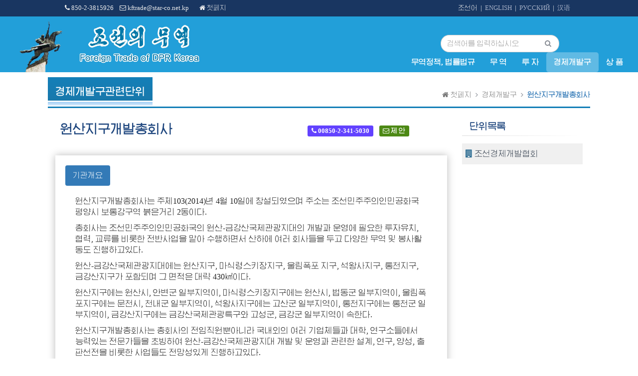

--- FILE ---
content_type: text/html; charset=UTF-8
request_url: http://kftrade.com.kp/index.php/edz/agency/10398?lang=kp
body_size: 30965
content:
<!DOCTYPE html>
<html lang="kp">
<head>
    <meta charset="UTF-8" />
    <meta name="robots" content="all" />
    <meta name="description" content="Foreign Trade of the DPR Korea is a website providing economic opportunities for thousands of enterprises on Internet.Through the website, you can get information on trade policy & law, investment, economic development zone, commodity, etc. of DPRK.It is operated by the Committee for the Promotion of International Trade of the DPRK." />
    <meta name="google-site-verification" content="AWV3sRydAdBDYjMInFR6rhO91vou1-pJoNIcewaf_5s" />
    <meta name="yandex-verification" content="5737a3e31d59771e" />
    <meta name="keywords" content="령수증, 发票, receipt, квитанция, 담보, 保障, guarantee, гарантия, 녀자옷, 女装, women’s clothing, женская одежда, 남자옷, 男装, men’s clothing, мужская одежда, 겉옷, 外套, outer garments, верхняя одежда,내의, 内衣, underwear, нижнее белье, 부속품, 配件, spare parts, деталь, 신발, 鞋, footwear, обувь, 트렁크, 箱包, suitcase, чемодан, 녀자가방, 女包, handbag, сумка, 남자가방, 男包, bags for men, сумка для мужчин, 진주보석, 珠宝, jewellery, жемчуг и драгоценные камни, 장식품, 饰品, ornament, украшения, 목걸이, 项链, necklace, ожерелье, 반지, 戒指, ring, кольцо, 손목시계, 手表, (wrist) watch, наручные часы, 안경, 眼镜, glasses, очки, 피부보호, 护肤, skincare, защита кожи, 화장, 彩妆, make-up, макияж, 향수, 香水, perfume, парфюмерная вода, 정유, 精油, essential oil, эфирное масло, 운동, 运动, exercise, физическая зарядка, 운동신발, 运动鞋, gym shoes, sport footwear, спортивные кроссовки, 운동복, 运动服, sports wear, спортивная одежда, 야외, 户外, outdoor, на открытом воздухе, 수자식, 数码, digital, цифровой,전기, 电器, electricity, электричество, 텔레비죤, 电视, television, TV, телевизор, 주방, 厨房, kitchen, кухня, 액정, 液晶, liquid crystal, жидкий кристал, 면도칼, 剃须刀, shaver, бритва, 가구, 家具, furniture, мебель, 위생실, 목욕실, 卫浴, toilet, bathroom, туалет, ванная, 바닥, 地板, floor, пол, 철제품, 五金, ironware, железные изделия, 건재, 建材, building materials, стройматериалы, 생활, 生活, life, жизнь, 가정용편직물, 家纺, household fiber, домашний трикотаж, 식품, 食品, foodstuff, пищепродукты, 간식, 零食, snacks, перекуски, 차잎, 茶叶, tea leaf, чайный лист, 보건, 保健, healthcare, здровоохранение, 보양, 滋补, recreation, nourishing, сохранение здоровья, 식량, 기름, 粮油, grain, oil, пища, масло, 술, 음료, 酒水, alcohol, drink, водка, напиток, 어머니와 애기, 母婴, infant & mum, мать и младенец, 아동옷, 童装, children’s garments, детская одежда, 임신부옷, 孕妇装, maternity dress, одежда для беременных, 놀이감, 玩具, toy, игрушка, 애기, 宝宝, baby, младенец, 자동차, 汽车, car, машина, 내부장식, 内饰, interior ornament, trim, интерьер, 도서, 图书, book, книга, 악기, 乐器, musical instrument, музыкальный инструмент, 생화, 鲜花, flower, цветок, 망상에서의 무역, 网上贸易, online trade, онлайн-торговля, b2b, 전자상무, 电子商务, e-business, электронный бизнес, 대외무역, 外贸, foreign trade, внешняя торговля, 도매, 批发, wholesale, оптовая продажа, 부문소식, 行业资讯, sectional news, отраслевые новости, 무역기회, 贸易机会, trade opportunity, торговый шанс, 상업정보, 商业信息, commercial information, торговая информация, 수요정보, 供求信息, demand，supply, информация высшего класса, 구입, 采购, purchase, закупка, 가공합작, 加工合作, processing, joint venture, J.V, CMT, совместная обработка, 대리, 代理, agent, агент, 상업기회, 商机, business opportunity, бизнес-шанс, 상업봉사, 商务服务, commercial service, торговое обслуживание, 상업망, 商务网, trading network, торговый сеть, 도매구입, 采购批发, wholesale purchase, оптовая закупка, 고무-수지, 橡塑, rubber, plastic, резина-пластик, 비닐, 塑料, vinyl, винил, 야금, 冶金, metallurgy, металлургия, 강재, 钢材, steel, products, стальной прокат, 방직, 纺织, spinning, weaving, тканье, 솜, 棉花, cotton, вата, 농업, 农业, agriculture, сельское хозяйство, 의약품, 医药, medicine, медикамент, 에네르기원천, 能源, energy resources, источние энергии, 화학공업, 化工, chemical industry, химическая промышленность, 정밀화학품, 精细化学品, precision chemicals, точные химические изделия, 제조자, 厂商, manufacturers, изготовитель, 제품, 产品, products, изделие, 인삼, 人参, ginseng, женьшень, 고려, 高丽, Koryo, Коре, 조선, 朝鲜, Korea, DPRK, КНДР, 평양, 平壤, Pyongyang, Пхеньян, 합영, 合营, смешанная работа, 합작, 合作, 개발, 开发, development, развитие, 투자, 投资, investment, инвестиция, 전람회, 展览会, exhibition, выставка, 전시회, 展销会, 자기, 瓷器, ceramics, керамика, 비단, 绸缎, silk, шелк, 아리랑, 阿里郎, arirang, ариран, 김치, 泡菜, Kimchi, кимчи, 백두, 白头, Paektu, Пэкту, 금강, 金刚, Kumgang, Кымган, 묘향, 妙香, Myohyang, Мехян, 주체, 主体, Juche, Чучхе, 전자상업, 电子商务, e-commerce, электронная торговля, 계약, 合约, contract, контракт, 원자재, 原材料, raw materials, сырье, 설비, 设备, equipment, оборудование, 상품, 商品, commodity, goods, товары, 상업, 商业, commerce, коммерция, 가격, 价格, price, цена, 정품, 正品, quality goods, подлинник, 거래, 交易, dealing, transaction, сделка, 무역, 贸易, trade, торговля, 봉사, 服务, service, обслуживание, 물류, 物流, logistics, логистика, 수출, 出口, export, экспорт, 수입, 进口, import, импорт, 가공, 加工, processing, обработка, 기술, 技术, technology, техника, 판매, 销售, sale, продажа, 주문, 订货, order, заказ, 기업, 企业, enterprise, предпринимательство, 상표, 品牌, brand, бренд, 제조, 制造, manufacturing, изготовление, 생산, 生产, production, производство, 소비, 销售, consumption, потребление, 구입, 购买, purchase, закупка, 공급자, 供应商, supplier, поставщик, 제품, 产品, product, изделие, 수송, 运输, transportation, транспортировка, 회사, 公司, company, компания, 경제, 经济, economy, экономика, 대상, 项目, project, объект, 첨단, 高新, hi-tech, up-to-date, новейший, 특허, 专利, patent, патент, 발명, 发明, invention, изобретение, 교류, 交流, exchange, обмен, 피복, 服装, garment, одежда, 화장품, 化妆品, cosmetics, косметика, 기계, 机械, machinery, машина, 전자, 电子, electron, электроника, 전기, 电器, power, электроэнергия, 에네르기, 能, energy, энергия, 지불, 支付, payment, платеж, 위탁, 委托, consignment, поручение, 의약품, 医药品, medical supplies, медикаменты, 소비품, 消费品, consumer goods, потребительские товары, 가정용품, 家庭用品, household goods, бытовые товары, 송이버섯, 松茸, pine mushroom, гриб-боровик, 쏘프트웨어, software, 软件, carbon trade, 碳素贸易, CDM" />
    <meta name="google" content="notranslate" />
    
    <title>조선의 무역</title>
    <meta name="viewport" content="width=device-width, initial-scale=1.0, maximum-scale=1.0, user-scalable=0" />
    <meta content="width=device-width, initial-scale=1.0" name="viewport" />
    <meta http-equiv="X-UA-Compatible" content="IE=edge,chrome=1" />
	
    <link rel="shortcut icon" href="http://kftrade.com.kp/asset/img/favicon.ico" type="image/x-icon" />
    <link rel="icon" href="http://kftrade.com.kp/asset/img/favicon.ico" type="image/x-icon" />
    
    <link rel="stylesheet" type="text/css" href="http://kftrade.com.kp/asset/css/bootstrap.min.css" />
    <link rel="stylesheet" type="text/css" href="http://kftrade.com.kp/asset/css/font-awesome.min.css" />
    <link rel="stylesheet" type="text/css" href="http://kftrade.com.kp/asset/plugins/simple-line-icons/simple-line-icons.min.css" media="screen" />
    <link rel="stylesheet" type="text/css" href="http://kftrade.com.kp/asset/plugins/owl.carousel/assets/owl.carousel.min.css" />
    <link rel="stylesheet" type="text/css" href="http://kftrade.com.kp/asset/plugins/owl.carousel/assets/owl.theme.default.min.css" />
    <link rel="stylesheet" type="text/css" href="http://kftrade.com.kp/asset/plugins/audio/jplayer.css" media="screen" />

    <link rel="stylesheet" type="text/css" href="http://kftrade.com.kp/asset/plugins/jssor/jssor.css" media="screen" />

    <link rel="stylesheet" type="text/css" href="http://kftrade.com.kp/asset/css/animate.css" />
    <link rel="stylesheet" type="text/css" href="http://kftrade.com.kp/asset/css/default.css" />
    <link rel="stylesheet" type="text/css" href="http://kftrade.com.kp/asset/css/kp.css" />
    
</head>
    <body class="container">
        <!-- start topBar -->
        <div class="topBar">
            <div class="container-fluid">
                <div class="row">
                    <div class="col-sm-1"></div>
                    <div class="col-sm-5">
                        <span><i class="fa fa-phone"></i> 850-2-3815926</span>&nbsp;&nbsp;&nbsp;
                        <span><i class="fa fa-envelope-o"></i> kftrade@star-co.net.kp</span>&nbsp;&nbsp;&nbsp;&nbsp;&nbsp;&nbsp;
                        <span><a class="active" href="http://kftrade.com.kp/index.php/home/index?lang=kp"><i class="fa fa-home"></i> 첫페지</a></span>
                    </div>
                    <div class="col-sm-5">
                        <span class="pull-right">|&nbsp;&nbsp;<a class="" href="http://kftrade.com.kp/index.php/lang/cn">汉语</a>&nbsp;&nbsp;</span>
                        <span class="pull-right">|&nbsp;&nbsp;<a class="" href="http://kftrade.com.kp/index.php/lang/ru">РУССКИЙ</a>&nbsp;&nbsp;</span>
                        <span class="pull-right">|&nbsp;&nbsp;<a class="" href="http://kftrade.com.kp/index.php/lang/en">ENGLISH</a>&nbsp;&nbsp;</span>
                        <span class="pull-right">&nbsp;<a class="active" href="http://kftrade.com.kp/index.php/lang/kp">조선어</a>&nbsp;&nbsp;</span>
                    </div>
                    <div class="col-sm-1"></div>
                </div>
            </div><!-- end container -->
        </div>
        <!-- end topBar -->
        
        <div class="middleBar">
            <div class="container-fluid" style="position: relative;">
                            <img id="pageBanner" src="http://kftrade.com.kp/asset/img/banner1.jpg" width="100%">
                <div id="pageMark" class="row display-table">
                    <div class="col-sm-1 vertical-align text-right hidden-xs">
                        <a href="http://kftrade.com.kp/index.php/home/index?lang=kp">
                            <img width="120%" src="http://kftrade.com.kp/asset/img/logo-none.png" alt="Foreign trade of DPR Korea" />
                        </a>
                    </div><!-- end col -->
                    <div class="col-sm-6"></div>
                    <div class="col-sm-4 vertical-align text-center">
                        <form id="search-form" method="get" action="http://kftrade.com.kp/index.php/search/index?lang=kp">
                            <div class="keywords">
                                <input type="text" name="keyword" class="form-control instyle1" placeholder="검색어를 입력하십시오" value="" />
                                <input type="hidden" name="dispCount" value="10" />
                                <input type="hidden" name="page" value="1" />
                                <input type="hidden" name="lang" value="kp" />
                            </div><!-- end col -->
                            <div class="submits">
                                <button type="submit"  class="btn btnstyle1"><i class="fa fa-search"></i></button>
                            </div><!-- end col -->
                        </form>
                    </div><!-- end col -->
                </div>
                <div class="row menu-row">
                    <div class="col-sm-12">
                        <ul class="menu nav navbar-nav navbar-right">
                            <!-- Policy & Law -->
                            <li class = "" ><a href="http://kftrade.com.kp/index.php/law/index?lang=kp">무역정책, 법률법규</a>
                            </li>
                            <!-- Trade -->
                            <li class = "" ><a href="http://kftrade.com.kp/index.php/trade/index?lang=kp">무  역</a>
                            </li>
                            <!-- Investment -->
                            <li class = "" ><a href="http://kftrade.com.kp/index.php/investment/index?lang=kp">투 자</a>
                            </li>
                            <!-- Economic Development Zone -->
                            <li class = "active" ><a href="http://kftrade.com.kp/index.php/edz/index?lang=kp">경제개발구</a></li>
                            <!-- Goods -->
                            <li class = "" ><a href="http://kftrade.com.kp/index.php/goods/index?lang=kp">상    품</a>
                            </li>
                        </ul>
                    </div>
                </div>
                        </div>
        </div>

        <nav class="middleBar-mobile navbar navbar-inverse">
            <div class="container-fluid">
                <div class="navbar-header" style="background-image: url('http://kftrade.com.kp/asset/img/banner1.jpg'); background-size: cover;">
                    <button class="navbar-toggle" data-target="#myNavbar" data-toggle="collapse" type="button">
                        <span class="icon-bar"></span>
                        <span class="icon-bar"></span>
                        <span class="icon-bar"></span>                        
                    </button>
                    <button class="navbar-toggle" data-target="#mobile-search" data-toggle="collapse" type="button">
                        <span class="icon-magnifier"></span>
                    </button>
                    <a class="navbar-brand" href="http://kftrade.com.kp/index.php/home/index?lang=kp">
                        <img width="100%" height="100%" src="http://kftrade.com.kp/asset/img/logo-none.png" alt="Foreign trade of DPR Korea" />
                    </a>
                </div>
                <div class="collapse navbar-collapse" id="myNavbar">
                    <ul class="nav navbar-nav">
                        <!-- Policy & Law -->
                        <li class = "" ><a href="http://kftrade.com.kp/index.php/law/index?lang=kp">무역정책, 법률법규</a>
                        </li>
                        <!-- Trade -->
                        <li class = "" ><a href="http://kftrade.com.kp/index.php/trade/index?lang=kp">무  역</a>
                        </li>
                        <!-- Investment -->
                        <li class = "" ><a href="http://kftrade.com.kp/index.php/investment/index?lang=kp">투 자</a>
                        </li>
                        <!-- Economic Development Zone -->
                        <li class = "active" ><a href="http://kftrade.com.kp/index.php/edz/index?lang=kp">경제개발구</a></li>
                        <!-- Goods -->
                        <li class = "" ><a href="http://kftrade.com.kp/index.php/goods/index?lang=kp">상    품</a>
                        </li>
                    </ul>
                </div>

                <div class="vertical-align text-center collapse" id="mobile-search">
                    <form id="search-form-mobile" method="get" action="http://kftrade.com.kp/index.php/search/index?lang=kp">
                        <div class="keywords">
                            <input type="text" name="keyword" class="form-control instyle1" placeholder="검색어를 입력하십시오" value="" />
                            <input type="hidden" name="dispCount" value="10" />
                            <input type="hidden" name="page" value="1" />
                            <input type="hidden" name="lang" value="kp" />
                        </div><!-- end col -->
                        <div class="submits">
                            <button type="submit"  class="btn btnstyle1"><i class="fa fa-search"></i></button>
                        </div><!-- end col -->
                    </form>
                </div><!-- end col -->
            </div>
        </nav><div class="container main-content">
	<div class="row">
		<div class="col-sm-12 caption-panel">
			<p class="title" style="background-image: url('http://kftrade.com.kp/asset/img/caption-bg.png'); ">경제개발구관련단위</p>
			<div class="breadcrumbs inblock pull-right">
	            <ul>
	                <li><a href="http://kftrade.com.kp/index.php/home/index?lang=kp"><i class="fa fa-home"></i> 첫페지</a></li>
                	                <li><a href="http://kftrade.com.kp/index.php/edz/index?lang=kp">경제개발구</a></li>
	            	                <li class="active">원산지구개발총회사</li>
	            </ul>
	        </div>
		</div>
	</div>
	<div class="row">
				<div class="col-sm-9">
			<div class="row goods-detail">
				<div class="col-sm-7">
					<div class="name">
						원산지구개발총회사					</div>
				</div>
				<div class="col-sm-5">
					<div class="tips">
						<a class="label label-warning" href="javascript:;"><i class="fa fa-phone"></i> 00850-2-341-5030</a>&nbsp;&nbsp;
						<!-- <a class="label label-warning" href="javascript:;"><i class="fa fa-map-marker"></i> </a>&nbsp;&nbsp; -->
						<a class="label label-success" href="mailto:kftrade@star-co.net.kp"><i class="fa fa-envelope-o"></i> 제 안</a>
					</div>
				</div>
				<div class="clearboth"></div>
												<div class="clearboth"></div>
				<div class="col-sm-12">
					<div class="intro-panel">
						<ul class="nav nav-pills">
							<li class="active">
								<a href="#tab_1" data-toggle="tab"> 기관개요 </a>
							</li>
																				</ul>
						<div class="tab-content">
							<div class="tab-pane fade active in" id="tab_1">
								<div class="sub-content">
									<p>원산지구개발총회사는 주체103(2014)년 4월 10일에 창설되였으며 주소는 조선민주주의인민공화국 평양시 보통강구역 붉은거리 2동이다.<br></p>									<p>총회사는 조선민주주의인민공화국의 원산-금강산국제관광지대의 개발과 운영에 필요한 투자유치, 협력, 교류를 비롯한 전반사업을 맡아 수행하면서 산하에 여러 회사들을 두고 다양한 무역 및 봉사활동도 진행하고있다.</p><p>원산-금강산국제관광지대에는 원산지구, 마식령스키장지구, 울림폭포 지구, 석왕사지구, 통천지구, 금강산지구가 포함되며 그 면적은 대략 430㎢이다.</p><p>원산지구에는 원산시, 안변군 일부지역이, 마식령스키장지구에는 원산시, 법동군 일부지역이, 울림폭포지구에는 문천시, 천내군 일부지역이, 석왕사지구에는 고산군 일부지역이, 통천지구에는 통천군 일부지역이, 금강산지구에는 금강산국제관광특구와 고성군, 금강군 일부지역이 속한다.</p><p>원산지구개발총회사는 총회사의 전임직원뿐아니라 국내외의 여러 기업체들과 대학, 연구소들에서 능력있는 전문가들을 초빙하여 원산-금강산국제관광지대 개발 및 운영과 관련한 설계, 연구, 양성, 출판선전을 비롯한 사업들도 전망성있게 진행하고있다.</p><p>현재 총회사에는 총사장 1명, 부총사장 3명이 있고 투자, 계획, 재정, 운영, 대외사업, 종합 등의 부서들이 있으며 총회사아래에 &nbsp;명사무역회사(업종: 상점, 다매체편집물제작판매, 연유판매, 운송, 수산물가공판매, 사금생산 등), 송전개발무역회사(업종: 상점, 늄창생산, 가구생산, 시중호해수욕장운영 등)가 있다.</p><p>총회사는 원산-금강산국제관광지대개발이 추진되는데 따라 자기의 사업규모와 내용을 보다 확대발전시켜나갈것이며 지대에 대한 다른 나라의 투자를 환영하며 그의 성공과 공동의 리익을 위하여 가능한 모든 협조를 제공할것이다.</p><p>주 &nbsp; &nbsp;소: 조선민주주의인민공화국 평양시 보통강구역 붉은거리 2동</p><p>전화번호: 00850-2-341-5030</p><p>전자우편: wsinvest@star-co.net.kp</p><p><br></p>								</div>
							</div>
							<div class="tab-pane fade in" id="tab_3">
								<div class="row">
																</div>
							</div>
													</div>
					</div>
				</div>
			</div>
		</div>
				<div class="col-sm-3 right-bar">
			<div class="label-1">단위목록</div>
			<hr class="hr-custom">
							<div class="edzrels-item periods even">
					<a href="http://kftrade.com.kp/index.php/edz/agency/10401?lang=kp">
		                <i class="fa fa-building"></i> 조선경제개발협회		            </a>
				</div>
					</div>
	</div>
</div>        <!-- start footer -->
        <div class="footer">
            <div class="container">
                <div class="row">
                    <div class="col-sm-3">
                        <a href="http://kftrade.com.kp/index.php/home/index?lang=kp" title="조선의 무역" ><img src="http://kftrade.com.kp/asset/img/logo-footer.png" width="80%" alt="조선의 무역" /></a>
                    </div>
                    <div class="col-sm-3">
                        <ul class="list alt-list">
                            <li><a href="http://kftrade.com.kp/index.php/law/index?lang=kp" title="무역정책, 법률법규" >무역정책, 법률법규</a></li>
                            <li><a href="http://kftrade.com.kp/index.php/trade/index?lang=kp" title="무  역" >무  역</a></li>
                            <li><a href="http://kftrade.com.kp/index.php/investment/index?lang=kp" title="투 자" >투 자</a></li>
                            <li><a href="http://kftrade.com.kp/index.php/edz/index?lang=kp" title="경제개발구" >경제개발구</a></li>
                            <li><a href="http://kftrade.com.kp/index.php/goods/index?lang=kp" title="상    품" >상    품</a></li>
                        </ul>
                    </div>
                    <div class="col-sm-3">
                        <div class="row">
                            <div class="col-sm-12">
                                <div class="info">
                                    <div>850-2-3815926</div>
                                    <div>kftrade@star-co.net.kp</div>
                                    <div>《조선의 무역》 편집부</div>
                                </div>
                            </div>
                        </div>
                    </div>
                    <div class="col-sm-3 org-marks">
                        <div class="row">
                                                <div class="col-sm-4 col-xs-4">
                            <a href="http://kftrade.com.kp/index.php/trade/detail/C38/10494?lang=kp" title="룡악산비누공장">
                                <img src="http://kftrade.com.kp/./asset/upload/facility/images/1617590835581_6.png" alt="룡악산비누공장" width="80%" />
                            </a>
                            </div>
                                                <div class="col-sm-4 col-xs-4">
                            <a href="http://kftrade.com.kp/index.php/trade/detail/C44/10554?lang=kp" title="룡마과학기술전람사">
                                <img src="http://kftrade.com.kp/./asset/upload/facility/images/1617593792685_21.png" alt="룡마과학기술전람사" width="80%" />
                            </a>
                            </div>
                                                <div class="col-sm-4 col-xs-4">
                            <a href="http://kftrade.com.kp/index.php/trade/detail/C38/10552?lang=kp" title="평양치과위생용품공장">
                                <img src="http://kftrade.com.kp/./asset/upload/facility/images/1617591970288_7.png" alt="평양치과위생용품공장" width="80%" />
                            </a>
                            </div>
                    </div><div class="row mt-10">                            <div class="col-sm-4 col-xs-4">
                            <a href="http://kftrade.com.kp/index.php/trade/detail/C38/10555?lang=kp" title="평양향료공장">
                                <img src="http://kftrade.com.kp/./asset/upload/facility/images/1617593734757_20.png" alt="평양향료공장" width="80%" />
                            </a>
                            </div>
                                                <div class="col-sm-4 col-xs-4">
                            <a href="http://kftrade.com.kp/index.php/trade/detail/C38/10343?lang=kp" title="조선화장품무역회사">
                                <img src="http://kftrade.com.kp/./asset/upload/facility/images/1617593958163_3.jpg" alt="조선화장품무역회사" width="80%" />
                            </a>
                            </div>
                                                <div class="col-sm-4 col-xs-4">
                            <a href="http://kftrade.com.kp/index.php/trade/detail/C38/10496?lang=kp" title="조선만년보건회사(만년제약공장) ">
                                <img src="http://kftrade.com.kp/./asset/upload/facility/images/1617591926173_19.png" alt="조선만년보건회사(만년제약공장) " width="80%" />
                            </a>
                            </div>
                    </div><div class="row mt-10">                            <div class="col-sm-4 col-xs-4">
                            <a href="http://kftrade.com.kp/index.php/trade/detail/C38/10545?lang=kp" title="경흥은하수음료공장">
                                <img src="http://kftrade.com.kp/./asset/upload/facility/images/1617592416391_4.png" alt="경흥은하수음료공장" width="80%" />
                            </a>
                            </div>
                                                <div class="col-sm-4 col-xs-4">
                            <a href="http://kftrade.com.kp/index.php/trade/detail/C38/10406?lang=kp" title="평양피아노합영회사">
                                <img src="http://kftrade.com.kp/./asset/upload/facility/images/1617599912521_11.jpg" alt="평양피아노합영회사" width="80%" />
                            </a>
                            </div>
                                                <div class="col-sm-4 col-xs-4">
                            <a href="http://kftrade.com.kp/index.php/trade/detail/C38/10540?lang=kp" title="조선광량무역회사">
                                <img src="http://kftrade.com.kp/./asset/upload/facility/images/1617592862976_2.png" alt="조선광량무역회사" width="80%" />
                            </a>
                            </div>
                                            </div>
                    </div>
                </div>
            </div>
        </div>
        
        <input type="hidden" id="host" value="http://kftrade.com.kp" />
        <input type="hidden" id="lang" value="kp" />
        <!-- end footer -->
        
        <!-- JavaScript Files -->
        <script type="text/javascript" src="http://kftrade.com.kp/asset/js/jquery.min.js"></script>
        <script type="text/javascript" src="http://kftrade.com.kp/asset/js/bootstrap.min.js"></script>
        <script type="text/javascript" src="http://kftrade.com.kp/asset/plugins/owl.carousel/owl.carousel.js"></script>
        <script type="text/javascript" src="http://kftrade.com.kp/asset/js/nouislider.min.js"></script>
        <script type="text/javascript" src="http://kftrade.com.kp/asset/js/jquery.sticky.js"></script>
        <script type="text/javascript" src="http://kftrade.com.kp/asset/plugins/jquery-slimscroll/jquery.slimscroll.min.js"></script>
        <script type="text/javascript" src="http://kftrade.com.kp/asset/plugins/audio/jquery.jplayer.js"></script>
        <script type="text/javascript" src="http://kftrade.com.kp/asset/js/honored-title-protection.js"></script>
        <script type="text/javascript" src="http://kftrade.com.kp/asset/js/main.js"></script>

            <script type="text/javascript" src="http://kftrade.com.kp/asset/plugins/jssor/jssor.js?ver=4.3.1"></script>
        <script type="text/javascript" src="http://kftrade.com.kp/asset/plugins/jssor/jssor.slider.js?ver=4.3.1"></script>
        <script type="text/javascript" src="http://kftrade.com.kp/asset/plugins/imagezoom.js"></script>
        <script type="text/javascript" src="http://kftrade.com.kp/asset/js/investment-detail.js"></script>
            <!-- Initialize Swiper slide -->
    </body>
</html>

--- FILE ---
content_type: text/css
request_url: http://kftrade.com.kp/asset/plugins/audio/jplayer.css
body_size: 3552
content:
/*
 * Skin for jPlayer Plugin (jQuery JavaScript Library)
 * http://www.jplayer.org
 *
 * Skin Name: Blue Monday
 *
 * Copyright (c) 2010 - 2014 Happyworm Ltd
 * Licensed under the MIT license.
 *  - http://www.opensource.org/licenses/mit-license.php
 *
 * Author: Silvia Benvenuti
 * Skin Version: 5.1 (jPlayer 2.8.0)
 * Date: 13th November 2014
 */
.jp-audio {
	font-size: 15px;
	color: #fff;
	background-color:#000;
}

.jp-interface {
	background-color:#222; /*controls color*/
	height:35px;
}
.jp-video .jp-interface{/*video controls tag안에 넣기*/
	position: absolute;
	bottom: 0;
}
.jp-controls {
	margin-top: 7px;
	cursor: pointer;
}
/* @group progress bar */

.jp-progress {
	overflow:hidden;
	background-color: #e2e3e4;
	height:10px;
	margin-top: 2.5px;
	margin-left: 10px;
	text-align: center;
	width: 100%;
}

.jp-seek-bar {
	background: #eee;
	height:100%;
	cursor: pointer;
	text-align: center;
}
.jp-play-bar {
	background: url("jplayer.jpg") 0 -218px repeat;
	height:100%;
}

/* @group volume controls */
.jp-volume-controls {
	margin-top: 6px;
	cursor: pointer;
}
.jp-volume-bar {
	overflow:hidden;
	background: #eee;
	height:5px;
	cursor: pointer;
	margin-top: 9px;
	margin-left: 15px;
	width: 100%;
}
.jp-volume-bar-value {
	background: url("jplayer.jpg") 0 -256px repeat-x;
	height:5px;
}

/* @end */

/* @group current time and duration */

.jp-time-holder {
	color: #ffffff;
	margin-top: 11px;

}

.jp-current-time,
.jp-duration {
	font-size:.85em;
	font-style: normal;
	position: relative;

}
.jp-current-time {
	float: left;
	display:inline;
	cursor:default;
	text-align: center;
}
.jp-duration {
	float: right;
	display:inline;
	text-align: center;
	cursor:pointer;
	margin-right: 2%;
}
.jp-video-full .jp-duration {
	float: right;
	display:inline;
	text-align: center;
	cursor:pointer;
	margin-right: 2%;
}
/*full screen css*/
.jp-full-screen{
	display: block;
	text-align: center;
	cursor: pointer;
}
/*end*/
/*show/hide css at full screen*/
.jp-full-screen .jp-gui {
	position: relative;
	left: 0;
	width:100%;
	height:100%;

}
.jp-video-full .jp-interface {
	position: absolute !important; position: static; /* Rules for IE6 (full-screen) */
	bottom: 0px;
	left: 0;
	height: 43px;
}
.jp-video-full .jp-progress{
	width: 107%;
}
.jp-video-full .jp-mute{

}
/*show/hide end*/
.jp-video-full .jp-video-play {
	margin-top:-370px;
	height:570px;
}
.jp-video-270p .jp-video-play {
	margin-top:-270px;
	height:270px;
}
.jp-video-full .jp-video-play-icon {
	position:absolute;
	display:block;
	width: 112px;
	height: 100px;
	left: 45%;
	bottom: 45%;
	background: url("bigplay.png") 0 0 no-repeat;
	text-indent:-9999px;
	border:none;
	cursor:pointer;
}
.jp-video-270p .jp-video-play-icon {
	position:absolute;
	display:block;
	width: 112px;
	height: 100px;

	left: 45%;
	bottom: 35%;
	background: url("bigplay.png") 0 0 no-repeat;
	text-indent:-9999px;
	border:none;
	cursor:pointer;
	background-size: 60%;
}

.jp-video-270p .jp-seeking-bg {
	position:absolute;
	display:block;
	width: 112px;
	height: 40px;
	left: 48%;
	bottom: 5%;
	background: url("loading.gif") no-repeat;

}
.jp-video-270p .jp-video-loading{
	margin-top: -270px;
	height:270px;
}
.jp-state-full-screen .jp-seeking-bg {
	position:absolute;
	display:block;
	width: 112px;
	height: 40px;
	left: 45%;
	bottom: 30%;
	background: url("loading.gif") no-repeat;

}
.jp-state-full-screen .jp-video-loading{
	padding-top: 70px;
	height: 170px;
}
.jp-video-full .jp-restore-screen{
	display: block;
	text-align: center;
	cursor: pointer;
	margin-left: 50%;
}
/* @end */

--- FILE ---
content_type: text/css
request_url: http://kftrade.com.kp/asset/css/kp.css
body_size: 811
content:
@font-face {
	font-family: "PRK P Gothic";
	src: url("../fonts/pwpugome.ttf");
	/*src: url("../fonts/prkpgothic.TTF");*/
}
@font-face {
	font-family: "WKLChongbong";
	src: url("../fonts/wklchbo.ttf");
	/*src: url("../fonts/wklchongbong.TTF");*/
}
@font-face {
	font-family: "WKLGothic";
	src: url("../fonts/wklgoth.ttf");
}
@font-face {
	font-family: "WKWGothic";
	src: url("../fonts/wkwgoth.ttf");
}

* {
	/*font-family: '천리마'; */
	/* font-family: "WKLGothic"; */
	font-family: "Roboto", "Times New Roman", "SimHei", "WKLGothic";
}

#orgTitle span {
	letter-spacing: 8px;
	font-family: "WKWGothic";
	src: url("../fonts/wkwgoth.ttf");
	font-weight: 400;
	font-size: 40px;
	text-shadow: 4px 4px #000;
}

.korean-specials .content .caption a {
	font-family: "WKPukGul";
}

--- FILE ---
content_type: text/javascript
request_url: http://kftrade.com.kp/asset/js/honored-title-protection.js
body_size: 1252
content:

var honoredNamesSrc =  ['김일성','김정일','김정은','金日成','金正日','金正恩','Kim Il Sung','Kim Jong Il','Kim Jong Un','Ким Ир Сеном','Ким Ир Сена','Ким Ир Сену','Ким Ир Сене','Ким Ир Сен','Ким Чен Иром','Ким Чен Ира','Ким Чен Иру','Ким Чен Ире','Ким Чен Ир','Ким Чен Ыном','Ким Чен Ына','Ким Чен Ыну','Ким Чен Ыне','Ким Чен Ын'];
var honoredTextSrc = ['위대한 수령','위대한 령도자','경애하는','최고령도자','동지','대원수','원수']

function protectHonoredText(text) {
	var i =-1
	for (var i = 0; i < honoredNamesSrc.length; i++) {
		var pos = text.indexOf(honoredNamesSrc[i]);
		if (pos != -1) {
			var re = new RegExp(honoredNamesSrc[i], "g"); 
			text = text.replace(re, "<span class=\"honored-title\"><strong>"+honoredNamesSrc[i]+"</strong></span>");						
		}
	}
	for (var i = 0; i < honoredTextSrc.length; i++) {
		var pos = text.indexOf(honoredTextSrc[i]);
		if (pos != -1) {
			var re = new RegExp(honoredTextSrc[i], "g"); 
			text = text.replace(re, "<span class=\"honored-title\">"+honoredTextSrc[i]+"</span>");						
		}
	}
	return text;
}

--- FILE ---
content_type: text/javascript
request_url: http://kftrade.com.kp/asset/js/investment-detail.js
body_size: 2202
content:
$(document).ready(function(){
	var w = ($(".jqzoom").height() == 0) ? "640": $(".jqzoom").width();
	var h = ($(".jqzoom").height() == 0) ? "480": $(".jqzoom").height();
	$(".jqzoom").imagezoom({
		xzoom: (w*3/4),
		yzoom: (h*3/4),
		offset: 10,
		position: "BTR",
		preload: 0
	});
});

function changeImage(imgurl){
	$(".tb-booth img").attr("src", imgurl);
	$(".tb-booth img").attr("rel", imgurl);
}
function initVSlider(){
	if ($(window).width() > 767) {
		var w = $('#image_vslider').width();
		var h = w * 3 / 4;
		var ws = $('.tb-booth').width();
		var hs = ws * 3 / 4;
		$('#image_vslider').height(h);
		$('#vCarousel').width(w);
		$('#vCarousel').height(hs);
		var options = {
			$AutoPlay: true,
			$AutoPlayInterval: 2000,
			$PauseOnHover: 1,
			$PlayOrientation: 2,

			$DragOrientation: 2,
			$ArrowKeyNavigation: true,
			$SlideDuration: 800,
			$FillMode: 1,
			$DisplayPieces: 2,
			$SlideHeight: h + 10,

			$ArrowNavigatorOptions: {
				$Class: $JssorArrowNavigator$,
				$ChanceToShow: 1
			},
			$ThumbnailNavigatorOptions: {
				$Class: $JssorThumbnailNavigator$,
				$ChanceToShow: 2,

				$ActionMode: 1,
				$SpacingX: 3,
				$DisplayPieces: 10,
				$ParkingPosition: 300
			}
		};
		var jssor_slider1 = new $JssorSlider$("image_vslider", options);
	}
}

initVSlider();


function selectVideo(vdoUrl, vdoName){
	var winWidth = $(window).width();
	var fCarousel = $(".intro-panel").width();
	if(winWidth > 767)
		fCarousel = fCarousel * 7 / 12;
	var fHeight = fCarousel * 9 / 16;
	$('#jquery_jplayer_1').jPlayer('destroy');	
	$('#jquery_jplayer_1').jPlayer({
		ready: function () {
			$(this).jPlayer("setMedia", {
				title: vdoName,
				m4v: getUrlAssets(vdoUrl),
				ogv: "",
				webmv: "",
				poster: getUrlAssets("asset/img/poster_bg.png")
			});
		},
		swfPath: "jplayer",
		supplied: "m4v , webmv, ogv",
		size: {
			width: fCarousel+'px',
			height: fHeight+'px'
		},
		useStateClassSkin: false,
		autoBlur: false,
		smoothPlayBar: true,
		keyEnabled: true,
		remainingDuration: true,
		toggleDuration: true,
		useStateClassSkin: true,
	});
}

$("#videoList li a:first").click();